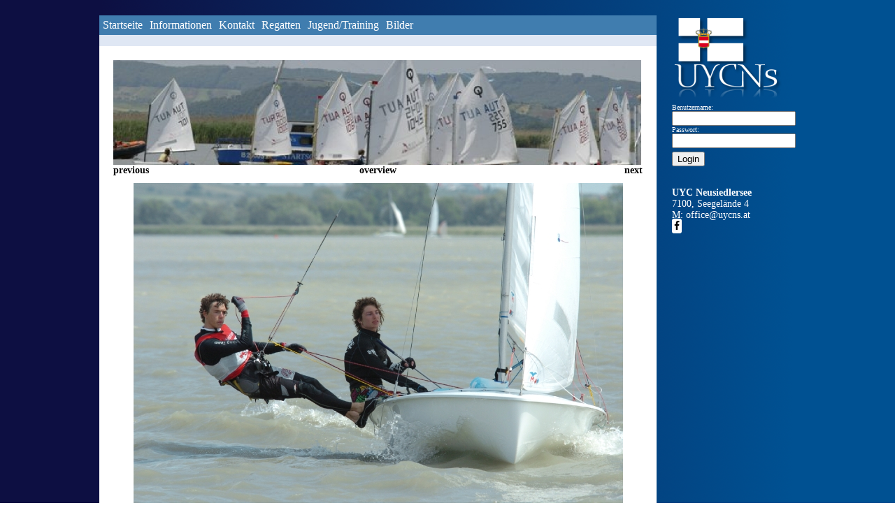

--- FILE ---
content_type: text/html; charset=utf-8
request_url: https://www.uycns.at/uycns/bilder_view?fld=%2F2010_springcup&id=DSC_8874.JPG
body_size: 2242
content:
<html>
<head>
  <title>UYCNs&nbsp;-&nbsp;Union&nbsp;Yacht&nbsp;Club&nbsp;Neusiedlersee</title>
  <style type="text/css">
    
body {font-family:Verdana;font-size:12px;font-weight:normal;color:#051e6b;text-decoration: none}  
td {font-family:Verdana;font-size:12px;font-weight:normal;color:#051e6b;text-decoration: none}  
a {font-family:Verdana;font-size:12px;font-weight:bold;color:black;text-decoration: none}  
a:hover {font-family:Verdana;font-size:12px;font-weight:bold;color:#051e6b;text-decoration: none}  
font.bbcode_headline {font-family:Verdana;font-size:16px;font-weight:bold;color:black;text-decoration: none}
a.pmenu {font-family:Verdana;font-size:12px;font-weight:bold;color:#051e6b;text-decoration: none}  
a.pmenu:hover {font-family:Verdana;font-size:12px;font-weight:bold;color:black;text-decoration: none}  

a.navi_main {font-family:Verdana;font-size:16px;font-weight:normal;color:black;text-decoration: none}  
a.navi_main:hover {font-family:Verdana;font-size:16px;font-weight:normal;color:#051e6b;text-decoration: none}  
a.navi_main_sub {font-family:Verdana;font-size:14px;font-weight:normal;color:#606060;text-decoration: none}  
a.navi_main_sub:hover {font-family:Verdana;font-size:14px;font-weight:normal;color:#051e6b;text-decoration: none}  

  </style>
  <style type="text/css">
h1,h2,h3,font.bbcode_headline {font-size:20px;font-weight:bold;color:#051E6B;text-decoration: none}
h2 {font-size:16px;margin:4px 0px 2px 0px;}
h3 {font-size:14px;padding:0px;margin:2px 0px 2px 0px;}

#sidebar h1 {color:#ffffff;padding:0px;font-size:16px;font-weight:bold;}

body {font-family:Calibri,Verdana,SansSerif;font-size:14px;}
td {font-family:Calibri,Verdana,SansSerif;font-size:14px;}
a {font-family:Calibri,Verdana,SansSerif;font-size:14px;}
a:hover {font-family:Calibri,Verdana,SansSerif;font-size:14px;}

th.results {border-bottom:dotted 2px #051E6B;font-size:10px;padding:2px;padding-left:6px;}
td.results,td.results_alt {border-right:dotted 1px #808080;border-bottom:dotted 1px #ffffff;font-size:10px;padding:2px;padding-left:6px;}
td.results_alt {background:#ced5e8;}

td.topnavi a {font-size:16px;font-weight:normal;color:white;}
td.topnavi_sel a {font-size:16px;font-weight:normal;color:#005192;}
td.topnavi,td.topnavi_sel {font-size:16px;padding: 5px 5px 5px 5px;}
td.topnavi_sel {background:#dfe7f4;}

td.topnavi2 a,td.topnavi2_sel a {font-size:13px;font-weight:normal;}
td.topnavi2 a:hover,td.topnavi2_sel a:hover {font-size:13px;font-weight:normal;}
td.topnavi2,td.topnavi2_sel {font-size:13px;padding: 2px 5px 2px 5px;}
td.topnavi2_sel {}

table.sidebar td {color:white; font-size:11px;}
table.sidebar td a{color:white;font-size:11px;}

#sidebar div.webcam {color:white;font-size:9px;}
</style>

  
  
  
    
</head>
<body  topmargin="0" leftmargin="0" marginwidth="0" marginheight="0" >
  
<table style="width:100%;height:100%;background:#005192;" cellpadding="0" cellspacing="0"><tr>
<td valign="top" style="width:50%;background:#0d0f42">

</td>
<td valign="top" style="width:1000px;background:url(/img/uycns_bg.png);position:relative;background-repeat:repeat-y;">
<img src="/img/uycns_bg.png" /><br />
<table width="100%" cellpadding="0" cellspacing="=0">
<tr><td valign="top" width=99%">
<div style="background:#ffffff;height:80%;">
<div id="" class="" style="">
<div style="background:#407daf;width:100%;">
<table cellpadding="0" cellspacing="0" ><tr>

<td class="topnavi" ><a href="/uycns/index">Startseite</a></td>



<td class="topnavi" ><a href="/uycns/vorstand">Informationen</a></td>



<td class="topnavi" ><a href="/uycns/contact">Kontakt</a></td>



<td class="topnavi" ><a href="/uycns/regatten">Regatten</a></td>



<td class="topnavi" ><a href="/uycns/jugendreferent">Jugend/Training</a></td>



<td class="topnavi" ><a href="/uycns/bilder">Bilder</a></td>

</tr></table>
</div>
<div style="background:#dfe7f4;width:100%;">
<table cellpadding="0" cellspacing="0" ><tr>

<td>&nbsp;</td>

</tr></table>
</div><div id="" class="" style="padding:20px;"><img src="/uycns/image?filter=top_image.imagefilter&amp;title=Bilder&amp;name=%2Fimages%2F%2Fopti_start.jpg" border="0" alt="Bilder" />
<table cellpadding="0" cellspacing="0" border="0" width="100%"><tr>
<td align="left" width="33%"><a href="/uycns/bilder_view?fld=%2F2010_springcup&amp;id=DSC_8302.JPG">previous</a></td>
<td align="center" width="33%"><a href="/uycns/bilder_overview?fld=%2F2010_springcup">overview</a></td>
<td align="right" width="33%"><a href="/uycns/bilder_view?fld=%2F2010_springcup&amp;id=DSC_8262.JPG">next</a></td>
</tr>
<tr><td colspan="3" align="center" style="padding-top:10px;">
<a href="/uycns/bilder_view?fld=%2F2010_springcup&amp;id=DSC_8262.JPG"><img id="gallery_image" src="/uycns/image?fld=%2Fimages%2Fgallery%2F%2F2010_springcup&amp;id=DSC_8874.JPG&amp;max_w=700&amp;max_h=600" border="0" alt=""></a><br>

</td>
</tr>
<tr>
<td colspan="3" style="padding-top:10px;">

<table width="100%"><tr><td valign="top" align="center" width="33%">

</td><td valign="top" align="center" width="33%">

</td><td valign="top" align="center" width="33%">


</td></tr></table>
</td>
</tr></table>
</div></div>
</div>

</td><td valign="top" style="padding-left:20px;">
<a href="/uycns/index"><img src="/img/uycns_logo.png" alt="" border="0"/></a>
<div id="sidebar" class="" style="">
<form action="/uycns/bilder_view" method="post">
<input type="hidden" name="todo" value="login" />

<div style="font-size:10px;color:white;">Benutzername:</div>
<input tabindex="1" type="text" name="user" id="telephone" value="" /><br/>
<div style="font-size:10px;color:white;">Passwort:</div>
<input tabindex="2" type="password" name="password" id="password" value="" /><br/>
<div style="padding-top:5px;"><button tabindex="3" type="submit">Login</button></div>
</form>

<div style="color:white;">
<br/>
<b>UYC Neusiedlersee</b><br/>
7100, Seegelände 4<br/>
M: office@uycns.at<br/>

<!-- Add icon library -->
<link rel="stylesheet" href="https://cdnjs.cloudflare.com/ajax/libs/font-awesome/4.7.0/css/font-awesome.min.css">

<!-- Add font awesome icons -->
<span style="background-color:white;padding:3px;border-radius:3px;"><a href="https://www.facebook.com/profile.php?id=100057857311398" class="fa fa-facebook"></a></span>
<br/>
</div>
<iframe src="https://www.meteoblue.com/de/wetter/widget/daily/neusiedl-am-see_%c3%96sterreich_2770684?geoloc=fixed&days=3&tempunit=CELSIUS&windunit=KILOMETER_PER_HOUR&coloured=monochrome&pictoicon=1&maxtemperature=1&mintemperature=1&windspeed=1&windgust=1&winddirection=1&precipitation=1&precipitationprobability=1&spot=1&layout=dark"  frameborder="0" scrolling="NO" allowtransparency="true" sandbox="allow-same-origin allow-scripts allow-popups" style="width: 162px;height: 394px"></iframe><div><!-- DO NOT REMOVE THIS LINK --><a href="https://www.meteoblue.com/de/wetter/vorhersage/woche/neusiedl-am-see_%c3%96sterreich_2770684?utm_source=weather_widget&utm_medium=linkus&utm_content=daily&utm_campaign=Weather%2BWidget" target="_blank">meteoblue</a></div></div>

</td></tr></table>

</td>
<td valign="top" style="width:50%;background:#005192;">
</td>
</table>

</body>
</html>
